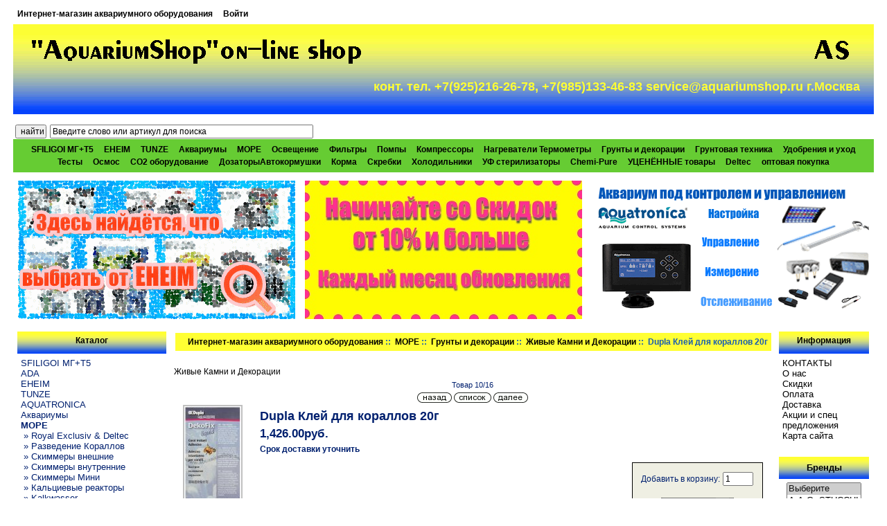

--- FILE ---
content_type: text/html; charset=UTF-8
request_url: http://www.aquariumshop.ru/index.php?main_page=product_info&products_id=1832
body_size: 54917
content:
<!DOCTYPE html PUBLIC "-//W3C//DTD XHTML 1.0 Transitional//EN" "http://www.w3.org/TR/xhtml1/DTD/xhtml1-transitional.dtd">
<html xmlns="http://www.w3.org/1999/xhtml" dir="ltr" lang="ru">
<head>
<title>Dupla Клей для кораллов 20г [81616] - 1,426.00руб. : Aquariumshop</title>
<meta http-equiv="Content-Type" content="text/html; charset=UTF-8" />
<meta name="keywords" content="Dupla Клей для кораллов 20г [81616] МОРЕ Deltec Освещение Фильтры Помпы Нагреватели Термометры Компрессоры ДозаторыАвтокормушки ADA SFILIGOI AQUATRONICA Аквариумы Chemi-Pure Скребки УЦЕНЁННЫЕ товары Корма Грунты и декорации Грунтовая техника Удобрения и уход Осмос CO2 оборудование Холодильники УФ стерилизаторы Тесты EHEIM TUNZE SFILIGOI МГ+Т5 оптовая покупка " />
<meta name="description" content="Aquariumshop Dupla Клей для кораллов 20г [81616] - Высоковязкий строительный материал для склеивания фрагментов кораллов. Подходит для твердых и мягких кораллов и декоративных материалов. DekoFix liquid затвердевает под водой и очень быстро покрывается гаптофитами. DekoFix liquid безопасен для ткани коралла. Инструкция находится &gt;&gt;здесь&lt;&lt; " />
<meta http-equiv="imagetoolbar" content="no" />

<base href="http://www.aquariumshop.ru/" />
<link rel="canonical" href="http://www.aquariumshop.ru/index.php?main_page=product_info&amp;products_id=1832" />

<meta name="SKYPE_TOOLBAR" content="SKYPE_TOOLBAR_PARSER_COMPATIBLE" />
<script type="text/javascript" src="https://ajax.googleapis.com/ajax/libs/jquery/1/jquery.min.js"></script>

<link rel="stylesheet" href="//ajax.googleapis.com/ajax/libs/jqueryui/1/themes/smoothness/jquery-ui.css" type="text/css" media="all" />
<script type="text/javascript" src="//ajax.googleapis.com/ajax/libs/jqueryui/1/jquery-ui.min.js"></script>


<link rel="stylesheet" type="text/css" href="includes/templates/aqualight/css/stylesheet_tpp.css" />
<link rel="stylesheet" type="text/css" href="min/?b=includes%2Ftemplates%2Faqualight%2Fcss&amp;f=stylesheet.css,stylesheet__penta.css,stylesheet_bubble-tooltip.css,stylesheet_css_buttons.css,stylesheet_extra_xsell.css,stylesheet_footer_columns_menu.css,stylesheet_highslide.css,stylesheet_wp.css" />
<link rel="stylesheet" type="text/css" media="print" href="min/?b=includes%2Ftemplates%2Faqualight%2Fcss&amp;f=print_stylesheet.css" />
<script type="text/javascript" src="min/?b=includes&amp;f=templates%2Faqualight%2Fjscript%2Fjscript_bubble-tooltip.js,templates%2Faqualight%2Fjscript%2Fjscript_highslide-full.js,templates%2Faqualight%2Fjscript%2Fjscript_tpp.js,modules%2Fpages%2Fproduct_info%2Fjscript_textarea_counter.js"></script>
<script type="text/javascript">
<!--
function googleanalytics_outgoing_init() {
  return;
}
//-->
</script>

<script type="text/javascript">
hs.lang = {
   cssDirection:     'ltr',
   loadingText :     'Загружается...',
   loadingTitle :    'Нажмите для отмены',
   focusTitle :      'Нажмите чтобы поместить на передний план',
   fullExpandTitle : 'Развернуть до оригинального размера',
   fullExpandText :  'Оригинальный размер',
   creditsText :     'Использует Highslide JS',
   creditsTitle :    'Перейти на домашнюю страницу Highslide JS',
   previousText :    'Предыдущее',
   previousTitle :   'Предыдущее (стрелка влево)',
   nextText :        'Следующее',
   nextTitle :       'Следующее (стрелка вправо)',
   moveTitle :       'Переместить',
   moveText :        'Переместить',
   closeText :       'Закрыть',
   closeTitle :      'Закрыть (esc)',
   resizeTitle :     'Изменить размер',
   playText :        'Слайдшоу',
   playTitle :       'Начать слайдшоу (пробел)',
   pauseText :       'Пауза',
   pauseTitle :      'Приостановить слайдшоу (пробел)',
   number :          'Изображение %1 из %2',
   restoreTitle :    'Нажмите чтобы закрыть изображение, нажмите и перетащите для изменения местоположения. Для просмотра изображений используйте стрелки.'
};

hs.graphicsDir = "includes/templates/aqualight/images/highslide/";
hs.align = 'center';
hs.transitions = ['expand', 'crossfade'];
hs.outlineType = 'rounded-white';
hs.fadeInOut = true;
//hs.dimmingOpacity = 0.75;

// Add the controlbar
hs.addSlideshow({
	//slideshowGroup: 'group1',
	interval: 5000,
	repeat: false,
	useControls: true,
	fixedControls: 'fit',
	overlayOptions: {
		opacity: .75,
		position: 'bottom center',
		hideOnMouseOut: true
	}
});
-->
</script>
<link href="includes/templates/aqualight/jscript/owl-carousel/owl.carousel.css" rel="stylesheet">
<link href="includes/templates/aqualight/jscript/owl-carousel/owl.theme.css" rel="stylesheet">
<script src="includes/templates/aqualight/jscript/owl-carousel/owl.carousel.js"></script>
<script type="text/javascript">
</script>

<script language="javascript" type="text/javascript"><!--
function popupWindow(url) {
  window.open(url,'popupWindow','toolbar=no,location=no,directories=no,status=no,menubar=no,scrollbars=no,resizable=yes,copyhistory=no,width=100,height=100,screenX=150,screenY=150,top=150,left=150')
}
function popupWindowPrice(url) {
  window.open(url,'popupWindow','toolbar=no,location=no,directories=no,status=no,menubar=no,scrollbars=yes,resizable=yes,copyhistory=no,width=600,height=400,screenX=150,screenY=150,top=150,left=150')
}
//--></script>
</head>
<body id="productinfoBody" onload="googleanalytics_outgoing_init();">

<div id="mainWrapper">
<meta http-equiv="content-type" content="text/html;charset=utf-8">
<!--bof-header logo and navigation display-->
<div id="headerWrapper">
<!--bof-navigation display-->
<div id="navMainWrapper">
<div id="navMain">
    <ul class="back">
    <li><a title="Интернет-магазин аквариумного оборудования"  href="http://www.aquariumshop.ru/">Интернет-магазин аквариумного оборудования</a></li>
    <li><a rel="nofollow"  href="http://www.aquariumshop.ru/index.php?main_page=login">Войти</a></li>

</ul>
</div>
<div id="navMainSearch"></div>
<br class="clearBoth" />
</div>
<!--eof-navigation display-->

<!--bof-branding display-->
<div id="logoWrapper">
    <div id="logo2"><a title=""  href="http://www.aquariumshop.ru/"><img src="includes/templates/aqualight/images/logo3.gif" alt="Aquariumshop" title=" Aquariumshop " width="493" height="57" /></a></div>
    <div id="logo"><a title=""  href="http://www.aquariumshop.ru/"><img src="includes/templates/aqualight/images/logo2.gif" alt="Aquariumshop" title=" Aquariumshop " width="74" height="43" /></a></div>
<br class="clearBoth" />
    <div id="logoPhone">конт. тел.
	+7(925)216-26-78, +7(985)133-46-83
	service@aquariumshop.ru
	г.Москва
      </div>
</div>
<br class="clearBoth" />
<!--eof-branding display-->

<!--eof-header logo and navigation display-->

<!--bof-optional categories tabs navigation display-->
<div id="navCatTabsWrapper">
  <div id="navCatSearch">
<form name="quick_find_header" action="http://www.aquariumshop.ru/index.php?main_page=advanced_search_result" method="get"><input type="hidden" name="main_page" value="advanced_search_result" /><input type="hidden" name="search_in_description" value="1" /><input type="submit" value="найти" style="width: 45px" />&nbsp;<input type="text" name="keyword" size="6" maxlength="30" style="width: 30%" value="Введите слово или артикул для поиска" onfocus="if (this.value == 'Введите слово или артикул для поиска') this.value = '';" onblur="if (this.value == '') this.value = 'Введите слово или артикул для поиска';" /></form></div>
<div id="navCatTabs">
<ul>
  <li><a title="SFILIGOI МГ+Т5" class="category-top"  href="http://www.aquariumshop.ru/index.php?main_page=index&amp;cPath=525">SFILIGOI МГ+Т5</a> </li>
  <li><a title="EHEIM" class="category-top"  href="http://www.aquariumshop.ru/index.php?main_page=index&amp;cPath=498">EHEIM</a> </li>
  <li><a title="TUNZE" class="category-top"  href="http://www.aquariumshop.ru/index.php?main_page=index&amp;cPath=505">TUNZE</a> </li>
  <li><a title="Аквариумы" class="category-top"  href="http://www.aquariumshop.ru/index.php?main_page=index&amp;cPath=305">Аквариумы</a> </li>
  <li><a title="МОРЕ" class="category-top"  href="http://www.aquariumshop.ru/index.php?main_page=index&amp;cPath=2"><span class="category-subs-selected">МОРЕ</span></a> </li>
  <li><a title="Освещение" class="category-top"  href="http://www.aquariumshop.ru/index.php?main_page=index&amp;cPath=9">Освещение</a> </li>
  <li><a title="Фильтры" class="category-top"  href="http://www.aquariumshop.ru/index.php?main_page=index&amp;cPath=79">Фильтры</a> </li>
  <li><a title="Помпы" class="category-top"  href="http://www.aquariumshop.ru/index.php?main_page=index&amp;cPath=86">Помпы</a> </li>
  <li><a title="Компрессоры" class="category-top"  href="http://www.aquariumshop.ru/index.php?main_page=index&amp;cPath=94">Компрессоры</a> </li>
  <li><a title="Нагреватели Термометры" class="category-top"  href="http://www.aquariumshop.ru/index.php?main_page=index&amp;cPath=93">Нагреватели Термометры</a> </li>
  <li><a title="Грунты и декорации" class="category-top"  href="http://www.aquariumshop.ru/index.php?main_page=index&amp;cPath=346">Грунты и декорации</a> </li>
  <li><a title="Грунтовая техника" class="category-top"  href="http://www.aquariumshop.ru/index.php?main_page=index&amp;cPath=347">Грунтовая техника</a> </li>
  <li><a title="Удобрения и уход" class="category-top"  href="http://www.aquariumshop.ru/index.php?main_page=index&amp;cPath=348">Удобрения и уход</a> </li>
  <li><a title="Тесты" class="category-top"  href="http://www.aquariumshop.ru/index.php?main_page=index&amp;cPath=391">Тесты</a> </li>
  <li><a title="Осмос" class="category-top"  href="http://www.aquariumshop.ru/index.php?main_page=index&amp;cPath=349">Осмос</a> </li>
  <li><a title="CO2 оборудование" class="category-top"  href="http://www.aquariumshop.ru/index.php?main_page=index&amp;cPath=354">CO2 оборудование</a> </li>
  <li><a title="ДозаторыАвтокормушки" class="category-top"  href="http://www.aquariumshop.ru/index.php?main_page=index&amp;cPath=97">ДозаторыАвтокормушки</a> </li>
  <li><a title="Корма" class="category-top"  href="http://www.aquariumshop.ru/index.php?main_page=index&amp;cPath=334">Корма</a> </li>
  <li><a title="Скребки" class="category-top"  href="http://www.aquariumshop.ru/index.php?main_page=index&amp;cPath=325">Скребки</a> </li>
  <li><a title="Холодильники" class="category-top"  href="http://www.aquariumshop.ru/index.php?main_page=index&amp;cPath=355">Холодильники</a> </li>
  <li><a title="УФ стерилизаторы" class="category-top"  href="http://www.aquariumshop.ru/index.php?main_page=index&amp;cPath=356">УФ стерилизаторы</a> </li>
  <li><a title="Chemi-Pure" class="category-top"  href="http://www.aquariumshop.ru/index.php?main_page=index&amp;cPath=323">Chemi-Pure</a> </li>
  <li><a title="УЦЕНЁННЫЕ товары" class="category-top"  href="http://www.aquariumshop.ru/index.php?main_page=index&amp;cPath=333">УЦЕНЁННЫЕ товары</a> </li>
  <li><a title="Deltec" class="category-top"  href="http://www.aquariumshop.ru/index.php?main_page=index&amp;cPath=6">Deltec</a> </li>
  <li><a title="оптовая покупка" class="category-top"  href="http://www.aquariumshop.ru/index.php?main_page=index&amp;cPath=536">оптовая покупка</a> </li>
</ul>
</div>
</div>
<!--eof-optional categories tabs navigation display-->
<!--bof-MultiBanner-->
<script>
$(document).ready(function() {
  var owl = $("#bannerMulti");
  owl.owlCarousel({
//    navigation: true,
//    pagination: false,
    autoPlay: 3000,
    items: 3, //10 items above 1000px browser width
    itemsDesktop : [1230,2], //2 items between 1000px and 901px
    itemsDesktopSmall : [900,1], // betweem 900px and 601px
    itemsTablet: [600,1], //2 items between 600 and 0
      itemsMobile : false // itemsMobile disabled - inherit from itemsTablet option
  });
});
</script>
<div id="bannerMulti" class="banners" style="padding-top: 12px;text-align:center;">
<div style="text-align:center;"><a title=""  href="http://www.aquariumshop.ru/index.php?main_page=redirect&amp;action=banner&amp;goto=22" target="_blank"><img src="images/eheim_banner1.gif" alt="eheim1" title=" eheim1 " width="400" height="200" /></a></div><div style="text-align:center;"><a title=""  href="http://www.aquariumshop.ru/index.php?main_page=redirect&amp;action=banner&amp;goto=24" target="_blank"><img src="images/text_reydy.jpg" alt="Скидки" title=" Скидки " width="400" height="200" /></a></div><div style="text-align:center;"><a title=""  href="http://www.aquariumshop.ru/index.php?main_page=redirect&amp;action=banner&amp;goto=23" target="_blank"><img src="images/aquatr.gif" alt="aquatronica" title=" aquatronica " width="400" height="200" /></a></div></div>
<!--eof-MultiBanner-->
<!--bof-header ezpage links-->
<!--eof-header ezpage links-->
</div>

<table width="100%" border="0" cellspacing="0" cellpadding="0" id="contentMainWrapper">
  <tr>

 <td id="navColumnOne" class="columnLeft" style="width: 219px">
<div id="navColumnOneWrapper" style="width: 215px"><!--// bof: categories //-->
<div class="leftBoxContainer" id="categories" style="width: 215px">
<h3 class="leftBoxHeading" id="categoriesHeading">Каталог</h3>
<div id="categoriesContent" class="sideBoxContent">
<a title="SFILIGOI МГ+Т5" class="category-top"  href="http://www.aquariumshop.ru/index.php?main_page=index&amp;cPath=525">SFILIGOI МГ+Т5</a><br />
<a title="ADA" class="category-top"  href="http://www.aquariumshop.ru/index.php?main_page=index&amp;cPath=109">ADA</a><br />
<a title="EHEIM" class="category-top"  href="http://www.aquariumshop.ru/index.php?main_page=index&amp;cPath=498">EHEIM</a><br />
<a title="TUNZE" class="category-top"  href="http://www.aquariumshop.ru/index.php?main_page=index&amp;cPath=505">TUNZE</a><br />
<a title="AQUATRONICA" class="category-top"  href="http://www.aquariumshop.ru/index.php?main_page=index&amp;cPath=249">AQUATRONICA</a><br />
<a title="Аквариумы" class="category-top"  href="http://www.aquariumshop.ru/index.php?main_page=index&amp;cPath=305">Аквариумы</a><br />
<a title="МОРЕ" class="category-top"  href="http://www.aquariumshop.ru/index.php?main_page=index&amp;cPath=2"><span class="category-subs-parent">МОРЕ</span></a><br />
<a title="&raquo; Royal Exclusiv & Deltec" class="category-subs"  href="http://www.aquariumshop.ru/index.php?main_page=index&amp;cPath=2_484">&nbsp;&raquo;&nbsp;Royal Exclusiv & Deltec</a><br />
<a title="&raquo; Разведение Кораллов" class="category-products"  href="http://www.aquariumshop.ru/index.php?main_page=index&amp;cPath=2_537">&nbsp;&raquo;&nbsp;Разведение Кораллов</a><br />
<a title="&raquo; Скиммеры внешние" class="category-products"  href="http://www.aquariumshop.ru/index.php?main_page=index&amp;cPath=2_8">&nbsp;&raquo;&nbsp;Скиммеры внешние</a><br />
<a title="&raquo; Скиммеры внутренние" class="category-products"  href="http://www.aquariumshop.ru/index.php?main_page=index&amp;cPath=2_265">&nbsp;&raquo;&nbsp;Скиммеры внутренние</a><br />
<a title="&raquo; Скиммеры Мини" class="category-products"  href="http://www.aquariumshop.ru/index.php?main_page=index&amp;cPath=2_554">&nbsp;&raquo;&nbsp;Скиммеры Мини</a><br />
<a title="&raquo; Кальциевые реакторы" class="category-products"  href="http://www.aquariumshop.ru/index.php?main_page=index&amp;cPath=2_266">&nbsp;&raquo;&nbsp;Кальциевые реакторы</a><br />
<a title="&raquo; Kalkwasser" class="category-products"  href="http://www.aquariumshop.ru/index.php?main_page=index&amp;cPath=2_267">&nbsp;&raquo;&nbsp;Kalkwasser</a><br />
<a title="&raquo; Нитратные фильтры" class="category-products"  href="http://www.aquariumshop.ru/index.php?main_page=index&amp;cPath=2_269">&nbsp;&raquo;&nbsp;Нитратные фильтры</a><br />
<a title="&raquo; Помпы" class="category-subs"  href="http://www.aquariumshop.ru/index.php?main_page=index&amp;cPath=2_478">&nbsp;&raquo;&nbsp;Помпы</a><br />
<a title="&raquo; Холодильники" class="category-subs"  href="http://www.aquariumshop.ru/index.php?main_page=index&amp;cPath=2_272">&nbsp;&raquo;&nbsp;Холодильники</a><br />
<a title="&raquo; Пеллетс фильтры" class="category-products"  href="http://www.aquariumshop.ru/index.php?main_page=index&amp;cPath=2_519">&nbsp;&raquo;&nbsp;Пеллетс фильтры</a><br />
<a title="&raquo; Угольно/антифосфат. фильтры" class="category-products"  href="http://www.aquariumshop.ru/index.php?main_page=index&amp;cPath=2_268">&nbsp;&raquo;&nbsp;Угольно/антифосфат. фильтры</a><br />
<a title="&raquo; Грунты и декорации" class="category-subs"  href="http://www.aquariumshop.ru/index.php?main_page=index&amp;cPath=2_274"><span class="category-subs-parent">&nbsp;&raquo;&nbsp;Грунты и декорации</span></a><br />
<a title="&raquo; Живой песок" class="category-products"  href="http://www.aquariumshop.ru/index.php?main_page=index&amp;cPath=2_274_291">&nbsp;&nbsp;&raquo;&nbsp;Живой песок</a><br />
<a title="&raquo; Сухой песок" class="category-products"  href="http://www.aquariumshop.ru/index.php?main_page=index&amp;cPath=2_274_290">&nbsp;&nbsp;&raquo;&nbsp;Сухой песок</a><br />
<a title="&raquo; Живые Камни и Декорации" class="category-products"  href="http://www.aquariumshop.ru/index.php?main_page=index&amp;cPath=2_274_411"><span class="category-subs-selected">&nbsp;&nbsp;&raquo;&nbsp;Живые Камни и Декорации</span></a><br />
<a title="&raquo; Баллинг" class="category-products"  href="http://www.aquariumshop.ru/index.php?main_page=index&amp;cPath=2_331">&nbsp;&raquo;&nbsp;Баллинг</a><br />
<a title="&raquo; Морская соль" class="category-products"  href="http://www.aquariumshop.ru/index.php?main_page=index&amp;cPath=2_275">&nbsp;&raquo;&nbsp;Морская соль</a><br />
<a title="&raquo; Добавки" class="category-subs"  href="http://www.aquariumshop.ru/index.php?main_page=index&amp;cPath=2_276">&nbsp;&raquo;&nbsp;Добавки</a><br />
<a title="&raquo; Наполнители" class="category-products"  href="http://www.aquariumshop.ru/index.php?main_page=index&amp;cPath=2_298">&nbsp;&raquo;&nbsp;Наполнители</a><br />
<a title="&raquo; Лечение" class="category-products"  href="http://www.aquariumshop.ru/index.php?main_page=index&amp;cPath=2_292">&nbsp;&raquo;&nbsp;Лечение</a><br />
<a title="&raquo; Разное" class="category-products"  href="http://www.aquariumshop.ru/index.php?main_page=index&amp;cPath=2_425">&nbsp;&raquo;&nbsp;Разное</a><br />
<a title="Освещение" class="category-top"  href="http://www.aquariumshop.ru/index.php?main_page=index&amp;cPath=9">Освещение</a><br />
<a title="Фильтры" class="category-top"  href="http://www.aquariumshop.ru/index.php?main_page=index&amp;cPath=79">Фильтры</a><br />
<a title="Помпы" class="category-top"  href="http://www.aquariumshop.ru/index.php?main_page=index&amp;cPath=86">Помпы</a><br />
<a title="Компрессоры" class="category-top"  href="http://www.aquariumshop.ru/index.php?main_page=index&amp;cPath=94">Компрессоры</a><br />
<a title="Нагреватели Термометры" class="category-top"  href="http://www.aquariumshop.ru/index.php?main_page=index&amp;cPath=93">Нагреватели Термометры</a><br />
<a title="Грунты и декорации" class="category-top"  href="http://www.aquariumshop.ru/index.php?main_page=index&amp;cPath=346">Грунты и декорации</a><br />
<a title="Грунтовая техника" class="category-top"  href="http://www.aquariumshop.ru/index.php?main_page=index&amp;cPath=347">Грунтовая техника</a><br />
<a title="Удобрения и уход" class="category-top"  href="http://www.aquariumshop.ru/index.php?main_page=index&amp;cPath=348">Удобрения и уход</a><br />
<a title="Тесты" class="category-top"  href="http://www.aquariumshop.ru/index.php?main_page=index&amp;cPath=391">Тесты</a><br />
<a title="Осмос" class="category-top"  href="http://www.aquariumshop.ru/index.php?main_page=index&amp;cPath=349">Осмос</a><br />
<a title="CO2 оборудование" class="category-top"  href="http://www.aquariumshop.ru/index.php?main_page=index&amp;cPath=354">CO2 оборудование</a><br />
<a title="ДозаторыАвтокормушки" class="category-top"  href="http://www.aquariumshop.ru/index.php?main_page=index&amp;cPath=97">ДозаторыАвтокормушки</a><br />
<a title="Корма" class="category-top"  href="http://www.aquariumshop.ru/index.php?main_page=index&amp;cPath=334">Корма</a><br />
<a title="Скребки" class="category-top"  href="http://www.aquariumshop.ru/index.php?main_page=index&amp;cPath=325">Скребки</a><br />
<a title="Холодильники" class="category-top"  href="http://www.aquariumshop.ru/index.php?main_page=index&amp;cPath=355">Холодильники</a><br />
<a title="УФ стерилизаторы" class="category-top"  href="http://www.aquariumshop.ru/index.php?main_page=index&amp;cPath=356">УФ стерилизаторы</a><br />
<a title="Chemi-Pure" class="category-top"  href="http://www.aquariumshop.ru/index.php?main_page=index&amp;cPath=323">Chemi-Pure</a><br />
<a title="УЦЕНЁННЫЕ товары" class="category-top"  href="http://www.aquariumshop.ru/index.php?main_page=index&amp;cPath=333">УЦЕНЁННЫЕ товары</a><br />
<a title="SFILIGOI" class="category-top"  href="http://www.aquariumshop.ru/index.php?main_page=index&amp;cPath=232">SFILIGOI</a><br />
<a title="Deltec" class="category-top"  href="http://www.aquariumshop.ru/index.php?main_page=index&amp;cPath=6">Deltec</a><br />
<a title="оптовая покупка" class="category-top"  href="http://www.aquariumshop.ru/index.php?main_page=index&amp;cPath=536">оптовая покупка</a><br />
<hr id="catBoxDivider" />
<a title="Скидки..." class="category-links"  href="http://www.aquariumshop.ru/index.php?main_page=specials">Скидки...</a><br />
<a title="Новинки..." class="category-links"  href="http://www.aquariumshop.ru/index.php?main_page=featured_products">Новинки...</a><br />
<a title="Все товары..." class="category-links"  href="http://www.aquariumshop.ru/index.php?main_page=products_all">Все товары...</a>
</div></div>
<!--// eof: categories //-->

<!--// bof: manufacturerinfo //-->
<div class="leftBoxContainer" id="manufacturerinfo" style="width: 215px">
<h3 class="leftBoxHeading" id="manufacturerinfoHeading">Изготовитель</h3>
<div id="manufacturerinfoContent" class="sideBoxContent"><div class="centeredContent"><img src="images/manufacturers/DuplaMarin_logo.gif" alt="DuplaMarin" title=" DuplaMarin " width="200" height="38" /></div><ul style="margin: 0; padding: 0; list-style-type: none;">
<li><a title="Домашняя страница DuplaMarin"  href="http://www.aquariumshop.ru/index.php?main_page=redirect&amp;action=manufacturer&amp;manufacturers_id=47" target="_blank">Домашняя страница DuplaMarin </a></li>
<li><a title="Другие его товары"  href="http://www.aquariumshop.ru/index.php?main_page=index&amp;manufacturers_id=47">Другие его товары</a></li>
</ul>
</div></div>
<!--// eof: manufacturerinfo //-->

<!--// bof: featured //-->
<div class="leftBoxContainer" id="featured" style="width: 215px">
<h3 class="leftBoxHeading" id="featuredHeading"><a title="Новинки [&raquo;]"  href="http://www.aquariumshop.ru/index.php?main_page=featured_products">Новинки&nbsp;[&raquo;]</a></h3>
<div class="sideBoxContent centeredContent"><a title="DENNERLE Nano water conditioner Нано Кондиционер для водопроводной воды (для 150л) 15мл"  href="http://www.aquariumshop.ru/index.php?main_page=product_info&amp;cPath=348_380&amp;products_id=1407"><img src="bmz_cache/d/da4f98b766025aa346874551c0dafd67.image.48x80.jpg" alt="DENNERLE Nano water conditioner Нано Кондиционер для водопроводной воды (для 150л) 15мл" title=" DENNERLE Nano water conditioner Нано Кондиционер для водопроводной воды (для 150л) 15мл " width="48" height="80" /><br />DENNERLE Nano water conditioner Нано Кондиционер для водопроводной воды (для 150л) 15мл</a><div><span class="normalprice">506.00руб. </span>&nbsp;<span class="productSpecialPrice">303.60руб.</span><span class="productPriceDiscount"><br />Вы экономите: 40% от розницы</span></div></div></div>
<!--// eof: featured //-->

</div></td>
    <td valign="top">
<!-- bof  breadcrumb -->
    <div id="navBreadCrumb">  <a title="Интернет-магазин аквариумного оборудования"  href="http://www.aquariumshop.ru/">Интернет-магазин аквариумного оборудования</a>&nbsp;::&nbsp;
  <a title="МОРЕ"  href="http://www.aquariumshop.ru/index.php?main_page=index&amp;cPath=2">МОРЕ</a>&nbsp;::&nbsp;
  <a title="Грунты и декорации"  href="http://www.aquariumshop.ru/index.php?main_page=index&amp;cPath=2_274">Грунты и декорации</a>&nbsp;::&nbsp;
  <a title="Живые Камни и Декорации"  href="http://www.aquariumshop.ru/index.php?main_page=index&amp;cPath=2_274_411">Живые Камни и Декорации</a>&nbsp;::&nbsp;
Dupla Клей для кораллов  20г
</div>
<!-- eof breadcrumb -->


<!-- bof upload alerts -->
<!-- eof upload alerts -->


<div id="bubble_tooltip">
  <div class="bubble_top"><span></span></div>
  <div class="bubble_middle"><span id="bubble_tooltip_content">...</span></div>
  <div class="bubble_bottom"></div>
</div>

<div class="centerColumn" id="productGeneral">

<!--bof Form start-->
<form name="cart_quantity" action="http://www.aquariumshop.ru/index.php?main_page=product_info&amp;products_id=1832&amp;action=add_product" method="post" enctype="multipart/form-data">
<!--eof Form start-->


<!--bof Category Icon -->

<div align="left" id="categoryIcon" class="categoryIcon"><a title="Живые Камни и Декорации"  href="http://www.aquariumshop.ru/index.php?main_page=index&amp;cPath=2_274_411">Живые Камни и Декорации</a></div><!--eof Category Icon -->

<!--bof Prev/Next top position -->
<div class="navNextPrevWrapper centeredContent">
<p class="navNextPrevCounter">Товар 10/16</p>
<div class="navNextPrevList"><a title=""  href="http://www.aquariumshop.ru/index.php?main_page=product_info&amp;cPath=2_274_411&amp;products_id=5494"><img src="includes/templates/template_default/buttons/russian/button_prev.gif" alt="Предыдущий" title=" Предыдущий " width="50" height="15" /></a></div>

<div class="navNextPrevList"><a title=""  href="http://www.aquariumshop.ru/index.php?main_page=index&amp;cPath=2_274_411"><img src="includes/templates/template_default/buttons/russian/button_return_to_product_list.gif" alt="Вернуться к списку товаров" title=" Вернуться к списку товаров " width="54" height="15" /></a></div>

<div class="navNextPrevList"><a title=""  href="http://www.aquariumshop.ru/index.php?main_page=product_info&amp;cPath=2_274_411&amp;products_id=1831"><img src="includes/templates/template_default/buttons/russian/button_next.gif" alt="Следующий" title=" Следующий " width="50" height="15" /></a></div>
</div><!--eof Prev/Next top position-->

<!--bof Main Product Image -->
<div id="productMainImage" class="centeredContent back">
<a rel="nofollow"  href="bmz_cache/4/4149c68b508194fba579a91d9de01120.image.251x550.jpg" title="Dupla Клей для кораллов 20г" class="highslide" onclick="return hs.expand(this)" target="_blank"><img src="bmz_cache/4/4149c68b508194fba579a91d9de01120.image.82x180.jpg" alt="Dupla Клей для кораллов 20г" title=" Dupla Клей для кораллов 20г " width="82" height="180" /><br /><span class="imgLink">Увеличить картинку</span></a><div class="highslide-caption">Dupla Клей для кораллов  20г</div><noscript>
<a rel="nofollow"  href="http://www.aquariumshop.ru/index.php?main_page=popup_image&amp;pID=1832" target="_blank"><img src="bmz_cache/4/4149c68b508194fba579a91d9de01120.image.82x180.jpg" alt="Dupla Клей для кораллов 20г" title=" Dupla Клей для кораллов 20г " width="82" height="180" /><br /><span class="imgLink">Увеличить картинку</span></a></noscript>
</div><!--eof Main Product Image-->

<!--bof Product Name-->
<h1 id="productName" class="productGeneral">Dupla Клей для кораллов  20г</h1>
<!--eof Product Name-->

<!--bof Product Price block -->
<h2 id="productPrices" class="productGeneral">
1,426.00руб.</h2>
<!--eof Product Price block -->
<span class="stock_status_zero">Срок доставки уточнить</span><br /><!--bof Extra Fields Module -->
<!--eof Extra Fields Module -->

<!--bof free ship icon  -->
<!--eof free ship icon  -->
<!--bof Add to Cart Box -->
                  <div id="cartAdd">
    Добавить в корзину: <input type="text" name="cart_quantity" value="1" maxlength="6" size="4" /><br /><br /><input type="hidden" name="products_id" value="1832" /><input type="image" src="includes/templates/template_default/buttons/russian/button_in_cart.gif" alt="Добавить в корзину" title=" Добавить в корзину " />          </div>
  <!--eof Add to Cart Box-->
<!--bof Product date added/available-->
<!--eof Product date added/available -->

<div id="tpptabBlock" style="display:none;">
<div id="slidetabsmenu" style="display:none;">
<ul>
<li><a rel="nofollow"  href="#sc1" title="Описание" onclick="expandcontent('sc1', this);return false;"><span>Описание</span></a></li>
<li><a rel="nofollow"  href="#sc2" title="Инструкция" onclick="expandcontent('sc2', this);return false;"><span>Инструкция</span></a></li>
<li><a rel="nofollow"  href="#sc3" title="Детали" onclick="expandcontent('sc3', this);return false;"><span>Детали</span></a></li>
<li><a rel="nofollow"  href="#sc4" title="Дополнительные картинки" onclick="expandcontent('sc4', this);return false;"><span>Дополнительные<br />картинки</span></a></li>
<li><a rel="nofollow"  href="#sc5" title="Отзывы" onclick="expandcontent('sc5', this);return false;"><span>Отзывы</span></a></li>
</ul>
</div>

<div id="tabcontentcontainer">

<!--bof Custom sc1-->
<div id="sc1" class="tabcontent" style="display:block;"><a name="sc1"></a>
<div id="ProductDescriptionHeader1" style="display:block;">
<h2 class="centerBoxHeading">Описание</h2>
</div>

<div style="width:100%;">
<div id="productDescription_1" class="productGeneral biggerText"><p>Высоковязкий строительный материал для склеивания фрагментов кораллов. Подходит для твердых и мягких кораллов и декоративных материалов. DekoFix liquid затвердевает под водой и очень быстро покрывается гаптофитами. DekoFix liquid безопасен для ткани коралла.</p>
<p></div>
</div>
</div>
<!--eof Custom sc1-->


<!--bof Custom sc2-->
<div id="sc2" class="tabcontent" style="display:block;"><a name="sc2"></a>
<div id="ProductDescriptionHeader2" style="display:block;">
<h2 class="centerBoxHeading">Инструкция</h2>
</div>

<div style="width:100%;">
<div id="productDescription_2" class="productGeneral biggerText">Инструкция находится &gt;&gt;<a rel="nofollow"  href="/help/Dupla/Dekofix_Liquid.pdf" target="_blank"><em><span style="background-color: #ffff00; color: #0000ff;"><strong>здесь</strong></span></em></a>&lt;&lt;</p></div>
</div>
</div>
<!--eof Custom sc2-->


<!--bof DetailsOnTab sc3-->
<div id="sc3" class="tabcontent" style="display:block;"><a name="sc3"></a>
<div id="ProductDescriptionHeader3" style="display:block;">
<h2 class="centerBoxHeading">Детали</h2>
</div>
<div style="width:100%;">
<ul id="productDetailsList_tab" class="floatingBox back"><li>Артикул: 81616</li>


<li>Производитель: DuplaMarin</li>
</ul>
<br class="clearBoth" />
</div>
</div>
<!--eof DetailsOnTab sc3-->


<!--bof Additional_Images_Tab sc4-->
<div id="sc4" class="tabcontent" style="display:block;"><a name="sc4"></a>
<div id="ProductDescriptionHeader4" style="display:block;">
<h2 class="centerBoxHeading">Дополнительные картинки</h2>
</div>

<div style="width:100%;">
 <div id="productAdditionalImages_tab">

    <div class="additionalImages centeredContent back" style="width:100%;">
      <a rel="nofollow"  href="bmz_cache/5/5dd8494b8bbe51e1d5d34088a8c9080f.image.225x550.jpg" title="Dupla Клей для кораллов 20г" class="highslide" onclick="return hs.expand(this)" target="_blank"><img src="bmz_cache/5/5dd8494b8bbe51e1d5d34088a8c9080f.image.32x80.jpg" alt="Dupla Клей для кораллов 20г" title=" Dupla Клей для кораллов 20г " width="32" height="80" /><br /><span class="imgLinkAdditional">Увеличить картинку</span></a><div class="highslide-caption">Dupla Клей для кораллов  20г</div>
      <noscript><a rel="nofollow"  href="http://www.aquariumshop.ru/index.php?main_page=popup_image_additional&amp;pID=1832&amp;pic=0&amp;products_image_large_additional=images/large/Dupla/Dupla81616_2_LRG.jpg" target="_blank"><img src="bmz_cache/5/5dd8494b8bbe51e1d5d34088a8c9080f.image.32x80.jpg" alt="Dupla Клей для кораллов 20г" title=" Dupla Клей для кораллов 20г " width="32" height="80" /><br /><span class="imgLinkAdditional">Увеличить картинку</span></a></noscript></div>
<br class="clearBoth" />
</div>

</div>


</div>
<!--eof Additional_Images_Tab sc4-->


<!--bof Reviews_Tab sc5-->
<div id="sc5" class="tabcontent" style="display:block;"><a name="sc5"></a>
<div id="ProductDescriptionHeader5" style="display:block;">
<h2 class="centerBoxHeading">Отзывы</h2>
</div>

<div style="width:100%;">
<div class="centerColumn" id="reviewsDefault_tab">
<div id="productReviewsDefaultProductImage" style="display:none;" class="centeredContent back"><div id="productMainImageReview" style="display:none;" class="centeredContent back">
<a rel="nofollow"  href="bmz_cache/4/4149c68b508194fba579a91d9de01120.image.251x550.jpg" title="Dupla Клей для кораллов 20г [81616] " class="highslide" onclick="return hs.expand(this)" target="_blank"><img src="bmz_cache/4/4149c68b508194fba579a91d9de01120.image.82x180.jpg" alt="Dupla Клей для кораллов 20г [81616]" title=" Dupla Клей для кораллов 20г [81616] " width="82" height="180" /><br /><span class="imgLink">Увеличить картинку</span></a><div class="highslide-caption">Dupla Клей для кораллов  20г<br /><span class="smallText">[81616]</span></div><noscript>
<a rel="nofollow"  href="http://www.aquariumshop.ru/index.php?main_page=popup_image&amp;pID=1832" target="_blank"><img src="bmz_cache/4/4149c68b508194fba579a91d9de01120.image.82x180.jpg" alt="Dupla Клей для кораллов 20г [81616]" title=" Dupla Клей для кораллов 20г [81616] " width="82" height="180" /><br /><span class="imgLink">Увеличить картинку</span></a></noscript>
</div></div>
<div class="forward" style="display:none;">
<div class="buttonRow" style="display:none;">
<a title=""  href="http://www.aquariumshop.ru/index.php?main_page=product_info&amp;products_id=1832&amp;action=buy_now"><img src="includes/templates/template_default/buttons/russian/button_in_cart.gif" alt="Добавить в корзину" title=" Добавить в корзину " width="109" height="36" /></a><br /></div>
<div id="productReviewsDefaultProductPageLink" class="buttonRow" style="display:none;"><a title=""  href="http://www.aquariumshop.ru/index.php?main_page=product_info&amp;products_id=1832"><img src="includes/templates/template_default/buttons/russian/button_goto_prod_details.gif" alt="Перейти к подробному описанию этого товара" title=" Перейти к подробному описанию этого товара " width="115" height="36" /></a></div>
</div>

<h1 id="productReviewsDefaultHeading" style="display:none;">Dupla Клей для кораллов  20г<br /><span class="smallText">[81616]</span>81616</h1>

<h2 id="productReviewsDefaultPrice" style="display:none;" class="">1,426.00руб.</h2>

<br class="clearBoth" />

<hr />
<div id="productReviewsDefaultNoReviews" class="content">К настоящему времени нет отзывов о товаре.<br /><strong>Замечание:</strong>&nbsp;Отзывов на этот товар либо нет, либо они проверяются Администрацией магазина</div>
<br class="clearBoth" />

    <div class="buttonRow forward"><a rel="nofollow"  href="http://www.aquariumshop.ru/index.php?main_page=product_reviews_write&amp;products_id=1832"><img src="includes/templates/template_default/buttons/russian/button_write_review.gif" alt="Написать отзыв" title=" Написать отзыв " width="119" height="36" /></a></div>

</div>

</div>

</div>
<!--eof Reviews_Tab sc5-->


</div>
<!--end of tabcontentcontainer -->

<script type="text/javascript">document.getElementById('sc2').style.display = 'none';</script>

<script type="text/javascript">document.getElementById('sc3').style.display = 'none';</script>

<script type="text/javascript">document.getElementById('sc4').style.display = 'none';</script>

<script type="text/javascript">document.getElementById('sc5').style.display = 'none';</script>

<script type="text/javascript">
          <!--
          if (document.getElementById('slidetabsmenu') != null) {
            document.getElementById('slidetabsmenu').style.display = "block";
          }
          //--></script>


<br class="clearBoth" />

<script type="text/javascript">ShowTabs()</script></div><!--bof Form close-->
</form>
<!--bof Form close-->
</div>
<script type="text/javascript">do_tabmagic()</script>
</td>

<td id="navColumnTwo" class="columnRight" style="width: 136px">
<div id="navColumnTwoWrapper" style="width: 130px"><!--// bof: ezpages //-->
<div class="rightBoxContainer" id="ezpages" style="width: 130px">
<h3 class="rightBoxHeading" id="ezpagesHeading">Информация</h3>
<div id="ezpagesContent" class="sideBoxContent">
<ul style="margin: 0; padding: 0; list-style-type: none;">
<li><a rel="nofollow"  href="http://www.aquariumshop.ru/index.php?main_page=contact_us">КОНТАКТЫ</a></li>
<li><a title="О нас"  href="http://www.aquariumshop.ru/index.php?main_page=page&amp;id=4">О нас</a></li>
<li><a title="Скидки"  href="http://www.aquariumshop.ru/index.php?main_page=page&amp;id=5">Скидки</a></li>
<li><a title="Oплатa"  href="http://www.aquariumshop.ru/index.php?main_page=page&amp;id=7">Oплатa</a></li>
<li><a title="Доставка"  href="http://www.aquariumshop.ru/index.php?main_page=page&amp;id=3">Доставка</a></li>
<li><a title="Акции и спец предложения"  href="http://www.aquariumshop.ru/index.php?main_page=page&amp;id=8">Акции и спец предложения</a></li>
<li><a title="Карта сайта"  href="http://www.aquariumshop.ru/index.php?main_page=site_map">Карта сайта</a></li>
</ul>
</div></div>
<!--// eof: ezpages //-->

<!--// bof: manufacturers //-->
<div class="rightBoxContainer" id="manufacturers" style="width: 130px">
<h3 class="rightBoxHeading" id="manufacturersHeading"><label>Бренды</label></h3>
<div id="manufacturersContent" class="sideBoxContent centeredContent"><form name="manufacturers_form" action="http://www.aquariumshop.ru/index.php?main_page=index" method="get"><input type="hidden" name="main_page" value="index" /><select name="manufacturers_id" onchange="this.form.submit();" size="5" style="width: 90%; margin: auto;">
  <option value="" selected="selected">Выберите</option>
  <option value="28">A.A.G. STUCCHI</option>
  <option value="21">ADA</option>
  <option value="30">Algae Free</option>
  <option value="7">Aqua Medic</option>
  <option value="65">Aqua-pro Aquari..</option>
  <option value="16">AquaBee Aquarie..</option>
  <option value="87">aquadeco</option>
  <option value="52">AQUAEL</option>
  <option value="27">AQUALUX</option>
  <option value="89">AQUAMARINE.LAND</option>
  <option value="56">Aquarium Munste..</option>
  <option value="78">Aquariumlights</option>
  <option value="73">AQUATLANTIS</option>
  <option value="23">Aquatronica</option>
  <option value="6">ArcadiaBird</option>
  <option value="97">ArcadiaRepti</option>
  <option value="44">ATI</option>
  <option value="93">AZOO</option>
  <option value="15">BJB</option>
  <option value="77">BLAU AQUARISTIC</option>
  <option value="71">Blue Life USA</option>
  <option value="58">BLV</option>
  <option value="31">Boyd Enterprise..</option>
  <option value="76">BUBBLE-MAGUS</option>
  <option value="25">Carib Sea</option>
  <option value="45">CORALIFE</option>
  <option value="10">Coralvue</option>
  <option value="85">CYREX</option>
  <option value="11">D & D Aquarium ..</option>
  <option value="14">d&#252;wi</option>
  <option value="13">Deltec-Aquarist..</option>
  <option value="20">DENNERLE</option>
  <option value="68">Do!aqua</option>
  <option value="46">Dupla</option>
  <option value="47">DuplaMarin</option>
  <option value="69">dvh-import</option>
  <option value="79">EcoTech Marine</option>
  <option value="2">EHEIM</option>
  <option value="94">FAUNA MARIN</option>
  <option value="88">ferplast</option>
  <option value="62">Gain Express</option>
  <option value="43">Giesemann</option>
  <option value="38">HAGEN</option>
  <option value="82">HAILEA</option>
  <option value="48">HOBBY</option>
  <option value="33">HYDOR</option>
  <option value="63">IKS</option>
  <option value="36">INTERTECH</option>
  <option value="83">ISTA</option>
  <option value="17">JAEGER</option>
  <option value="8">JBL</option>
  <option value="80">Jebao</option>
  <option value="55">JUWEL</option>
  <option value="67">MP eheim</option>
  <option value="50">NatureAqua</option>
  <option value="3">OSRAM</option>
  <option value="96">Penn-Plax</option>
  <option value="5">PHILIPS</option>
  <option value="95">PRODIBIO</option>
  <option value="61">Python Products..</option>
  <option value="39">Red Sea</option>
  <option value="81">REEF OCTOPUS</option>
  <option value="60">Resun</option>
  <option value="64">REV Ritter</option>
  <option value="72">Royal Exclusiv</option>
  <option value="70">Royal Nature</option>
  <option value="37">RuWal aquatech</option>
  <option value="18">SCHEGO</option>
  <option value="40">Seachem</option>
  <option value="53">SERA</option>
  <option value="22">Sfiligoi</option>
  <option value="75">Sicce</option>
  <option value="4">SYLVANIA</option>
  <option value="42">TECO</option>
  <option value="35">Tetra</option>
  <option value="24">TROPIC MARIN</option>
  <option value="66">Tropica</option>
  <option value="41">Tropical Marine..</option>
  <option value="19">TUNZE</option>
  <option value="51">VERTEX</option>
  <option value="12">Vossloh-Schwabe</option>
  <option value="34">WAVE</option>
  <option value="84">XILONG</option>
  <option value="49">ZOLUX</option>
  <option value="92">Zoo Med Laborat..</option>
  <option value="90">Освещение</option>
</select>
</form></div></div>
<!--// eof: manufacturers //-->

<!--// bof: search //-->
<div class="rightBoxContainer" id="search" style="width: 130px">
<h3 class="rightBoxHeading" id="searchHeading"><label>Поиск</label></h3>
<div id="searchContent" class="sideBoxContent centeredContent"><form name="quick_find" action="http://www.aquariumshop.ru/index.php?main_page=advanced_search_result" method="get"><input type="hidden" name="main_page" value="advanced_search_result" /><input type="hidden" name="search_in_description" value="1" /><input type="text" name="keyword" size="18" maxlength="100" style="width: 100px" value="Введите слово или артикул для поиска" onfocus="if (this.value == 'Введите слово или артикул для поиска') this.value = '';" onblur="if (this.value == '') this.value = 'Введите слово или артикул для поиска';" /><br /><input type="submit" value="найти" style="width: 50px" /><br /><a rel="nofollow"  href="http://www.aquariumshop.ru/index.php?main_page=advanced_search">Расширенный поиск</a></form></div></div>
<!--// eof: search //-->

<!--// bof: reviews //-->
<div class="rightBoxContainer" id="reviews" style="width: 130px">
<h3 class="rightBoxHeading" id="reviewsHeading"><a title="Отзывы [&raquo;]"  href="http://www.aquariumshop.ru/index.php?main_page=reviews">Отзывы&nbsp;[&raquo;]</a></h3>
<div id="reviewsContent" class="sideBoxContent centeredContent"><a rel="nofollow"  href="http://www.aquariumshop.ru/index.php?main_page=product_reviews_write&amp;products_id=1832"><img src="includes/templates/template_default/images/box_write_review.gif" alt="Написать отзыв о б этом товаре." title=" Написать отзыв о б этом товаре. " width="99" height="57" /><br />Напишите Ваш отзыв!</a></div></div>
<!--// eof: reviews //-->

</div></td>
  </tr>
</table>



<!--bof-navigation display -->
<div id="navSuppWrapper">
<!--bof-flexible footer menu display -->
<div id="navSuppColumnsMenu">
<div class="cf" id="footer">
	<div class="cf" id="footerInner">
		<div class="col col_1">
			<h4>Информация</h4>
			<ul>
				<li><a rel="nofollow"  href="http://www.aquariumshop.ru/index.php?main_page=contact_us">КОНТАКТЫ</a></li>
				<li><a title="О нас"  href="http://www.aquariumshop.ru/index.php?main_page=page&amp;id=4">О нас</a></li>
				<li><a title="Скидки"  href="http://www.aquariumshop.ru/index.php?main_page=page&amp;id=5">Скидки</a></li>
				<li><a title="Oплатa"  href="http://www.aquariumshop.ru/index.php?main_page=page&amp;id=7">Oплатa</a></li>
				<li><a title="Доставка"  href="http://www.aquariumshop.ru/index.php?main_page=page&amp;id=3">Доставка</a></li>
				<li><a title="Акции и спец предложения"  href="http://www.aquariumshop.ru/index.php?main_page=page&amp;id=8">Акции и спец предложения</a></li>
				<li><a title="Карта сайта"  href="http://www.aquariumshop.ru/index.php?main_page=site_map">Карта сайта</a></li>
			</ul>
		</div>
		<div class="col col_2">
			<h4>Присоединяйтесь</h4>
			<ul>
				<li><a rel="nofollow"  href="https://twitter.com/AquariumshopRus" target="_blank">@AquariumshopRus</a></li>
				<li></li>
				<li><a rel="nofollow"  href="http://www.youtube.com/user/AquariumshopRus" target="_blank">YTube AquariumshopRus</a></li>
				<li></li>
				<li><a rel="nofollow"  href="http://aquariumshoprus.tumblr.com" target="_blank">Tumblr AquariumshopRus</a></li>
			</ul>
		</div>
		<div class="col col_3">
			<h4>Ресурсы</h4>
			<ul>
				<li><a title="Статьи"  href="http://www.aquariumshop.ru/index.php?main_page=page&amp;id=10">Статьи</a></li>
				<li><a title="Блоги"  href="http://www.aquariumshop.ru/index.php?main_page=page&amp;id=11">Блоги</a></li>
				<li><a title="Форумы"  href="http://www.aquariumshop.ru/index.php?main_page=page&amp;id=12">Форумы</a></li>
				<li><a title="Сайты"  href="http://www.aquariumshop.ru/index.php?main_page=page&amp;id=13">Сайты</a></li>
			</ul>
		</div>
	</div>
</div></div>
<!--eof-flexible footer menu -->
<div id="navSupp">
<ul>
<li><a title="Интернет-магазин аквариумного оборудования"  href="http://www.aquariumshop.ru/">Интернет-магазин аквариумного оборудования</a></li>
<li></li>
</ul>
</div>
</div>
<!--eof-navigation display -->

<!--bof-ip address display -->
<div id="siteinfoIP">Ваш IP адрес:   18.224.59.187</div>
<!--eof-ip address display -->

<!--bof-banner #5 display -->
<!--eof-banner #5 display -->

<!--bof- site copyright display -->
<div id="siteinfoLegal" class="legalCopyright">Copyright &copy; 2026 <a title="Aquariumshop.ru"  href="http://www.aquariumshop.ru/index.php?main_page=index">Aquariumshop.ru</a>. Интернет-магазин<br />г.Москва пн-пт 10.00-20.00</div>
<!--eof- site copyright display -->

<!-- Zen-Cart GA v 2.2.7 05.05.2009 6:30 -->
<script type="text/javascript">
<!--
var gaJsHost = (("https:" == document.location.protocol) ? "https://ssl." : "http://www.");
document.write(unescape("%3Cscript src='" + gaJsHost + "google-analytics.com/ga.js' type='text/javascript'%3E%3C/script%3E"));
//-->
</script>
<script type="text/javascript">
<!--
try {
  var pageTracker = _gat._getTracker("UA-5585032-1");
  pageTracker._addOrganic("a.ua", "s");
  pageTracker._addOrganic("akavita.by", "z");
  pageTracker._addOrganic("all.by", "query");
  pageTracker._addOrganic("aport.ru", "r");
  pageTracker._addOrganic("sm.aport.ru", "r");
  pageTracker._addOrganic("bigmir.net", "q");
  pageTracker._addOrganic("blogs.yandex.ru", "text");
  pageTracker._addOrganic("gde.ru", "keywords");
  pageTracker._addOrganic("gogo.ru", "q");
  pageTracker._addOrganic("i.ua", "q");
  pageTracker._addOrganic("km.ru", "sq");
  pageTracker._addOrganic("liveinternet.ru", "ask");
  pageTracker._addOrganic("mail.ru", "q");
  pageTracker._addOrganic("go.mail.ru", "q");
  pageTracker._addOrganic("win.mail.ru", "q");
  pageTracker._addOrganic("meta.ua", "q");
  pageTracker._addOrganic("nigma.ru", "s");
  pageTracker._addOrganic("online.ua", "q");
  pageTracker._addOrganic("poisk.ru", "text");
  pageTracker._addOrganic("quintura.ru", "request");
  pageTracker._addOrganic("rambler.ru", "words");
  pageTracker._addOrganic("nova.rambler.ru", "words");
  pageTracker._addOrganic("search.com.ua", "q");
  pageTracker._addOrganic("search.ua", "query");
  pageTracker._addOrganic("tut.by", "query");
  pageTracker._addOrganic("ukr.net", "search_query");
  pageTracker._addOrganic("webalta.ru", "q");
  pageTracker._setAllowLinker(true);
  pageTracker._initData();
  pageTracker._trackPageview();
} catch(err) {}
//-->
</script>

<!-- Zen-Cart Yandex.Metrika v 3.1 06.05.2014 15:13:24 -->
<!-- Yandex.Metrika counter -->
<script type="text/javascript">
var yaParams = {
Login: "Guest"
};
</script>

<script type="text/javascript">
(function (d, w, c) {
    (w[c] = w[c] || []).push(function() {
        try {
            w.yaCounter111877 = new Ya.Metrika({id:111877,
                    webvisor:true,
                    clickmap:true,
                    trackLinks:true,
                    accurateTrackBounce:true,params:window.yaParams||{ }});
        } catch(e) { }
    });

    var n = d.getElementsByTagName("script")[0],
        s = d.createElement("script"),
        f = function () { n.parentNode.insertBefore(s, n); };
    s.type = "text/javascript";
    s.async = true;
    s.src = (d.location.protocol == "https:" ? "https:" : "http:") + "//mc.yandex.ru/metrika/watch.js";

    if (w.opera == "[object Opera]") {
        d.addEventListener("DOMContentLoaded", f, false);
    } else { f(); }
})(document, window, "yandex_metrika_callbacks");
</script>
<noscript><div><img src="//mc.yandex.ru/watch/111877" style="position:absolute; left:-9999px;" alt="" /></div></noscript>
<!-- /Yandex.Metrika counter -->
<script type="text/javascript">
if(typeof jQuery=="function"){
  jQuery(document).ready(function(){
    jQuery("a[href*='action=buy_now']").click(function(event) {
      yaCounter111877.reachGoal('shopping_cart_add');
    });
    jQuery("form[action*='action=add_product'],form[action*='action=multiple_products_add_product']").submit(function(event) {
      yaCounter111877.reachGoal('shopping_cart_add');
    });
    jQuery("a[href*='checkout_shipping']").click(function(event) {
      yaCounter111877.reachGoal('checkout_click');
    });
  });
}
</script>


</div>
<!--bof- parse time display -->
<!--eof- parse time display -->
<!--bof- banner #6 display -->
<!--eof- banner #6 display -->
</body></html>


--- FILE ---
content_type: text/css
request_url: http://www.aquariumshop.ru/includes/templates/aqualight/css/stylesheet_tpp.css
body_size: 35
content:
@import "tpp/alt_tpp_tabs_aq1.css";

--- FILE ---
content_type: text/css; charset=utf-8
request_url: http://www.aquariumshop.ru/min/?b=includes%2Ftemplates%2Faqualight%2Fcss&f=stylesheet.css,stylesheet__penta.css,stylesheet_bubble-tooltip.css,stylesheet_css_buttons.css,stylesheet_extra_xsell.css,stylesheet_footer_columns_menu.css,stylesheet_highslide.css,stylesheet_wp.css
body_size: 7266
content:
body{margin:5px
0 15px 0;font-family:verdana,arial,helvetica,sans-serif;font-size:75%;color:#000;background-color:#FFF}a
img{border:none}a:link, #navEZPagesTOC ul li
a{color:#000;text-decoration:none}a:visited{color:#000;text-decoration:none}a:hover, #navEZPagesTOC ul li a:hover, #navMain ul li a:hover, #navSupp ul li a:hover, #navCatTabs ul li a:hover, #navCatManTabs ul li a:hover{color:#F00}a:active{color:#00F}h1{font-size:1.5em}h2{font-size:1.4em}h3{font-size:1.3em}h4,h5,h6,LABEL,h4.optionName,LEGEND,ADDRESS,.sideBoxContent,.larger{font-size:1.1em}.biggerText{font-size:1.2em}h1,h2,h3,h4,h5,h6{margin:0.3em 0}CODE{font-family:arial,verdana,helvetica,sans-serif;font-size:1em}FORM,SELECT,INPUT{display:inline;font-size:1em;margin:0.1em}TEXTAREA{margin:auto;display:block;width:95%}input:focus,select:focus,textarea:focus{background:#F0F8FF}FIELDSET{padding:0.5em;margin:0.5em 0em;border:1px
solid #ccc}LEGEND{font-weight:bold;padding:0.3em;color:black}LABEL,h4.optionName{line-height:1.5em;padding:0.2em}LABEL.checkboxLabel,LABEL.radioButtonLabel{margin:0.5em 0.3em}#logo,.centerBoxContents,.specialsListBoxContents,.categoryListBoxContents,.centerBoxContentsAlsoPurch,.attribImg{float:left}#logo{margin-top:15px;float:right;padding-right:20px}#logo2{margin-top:15px;float:left;padding-left:20px}LABEL.inputLabel{width:11em;float:left}LABEL.inputLabelPayment{width:15em;float:left;padding-left:2.5em}LABEL.selectLabel,LABEL.switchedLabel,LABEL.uploadsLabel{width:12em;float:left}#checkoutPayment
LABEL.radioButtonLabel{font-weight:bold}P,ADDRESS{padding:0.5em}ADDRESS{font-style:normal}.clearBoth{clear:both}HR{height:1px;margin-top:0.5em;border:none;border-bottom:1px solid #000}.messageStackWarning,.messageStackError,.messageStackSuccess,.messageStackCaution{line-height:1.8em;padding:0.2em;border:1px
solid #000}.messageStackWarning,.messageStackError{background-color:#f00;color:#fff}.messageStackSuccess{background-color:#9F9;color:#000}.messageStackCaution{background-color:#FF6;color:#000}#mainWrapper{background-color:#fff;text-align:left;width:97%;vertical-align:top;border-bottom:3px dashed #0080ff}#headerWrapper, #contentMainWrapper, #logoWrapper, #cartBoxListWrapper, #ezPageBoxList, #cartBoxListWrapper ul, #ezPageBoxList ul,#mainWrapper,#popupAdditionalImage,#popupImage{margin:0em;padding:0em}#logoWrapper{width:100%;height:130px;background-image:url(/includes/templates/aqualight/images/header_bg.gif);background-repeat:repeat-x;background-color:#fff}#navColumnOneWrapper,#navColumnTwoWrapper,#mainWrapper{margin:auto}#navColumnOneWrapper,#navColumnTwoWrapper{margin-left:0.5em;margin-right:0.5em}#tagline{padding-top:10px;color:#333;font-size:2em;text-align:left;padding-left:57px;vertical-align:middle}#sendSpendWrapper{border:1px
solid #cacaca;float:right;margin:0em
0em 1em 1em}.floatingBox,#accountLinksWrapper,#sendSpendWrapper,#checkoutShipto,#checkoutBillto,#navEZPagesTOCWrapper{margin:0;width:47%}.wrapperAttribsOptions{margin:0.3em 0em}.navSplitPagesResult{}.navSplitPagesLinks{}.navNextPrevCounter{margin:0em;font-size:0.9em}.navNextPrevList{display:inline;white-space:nowrap;margin:0;padding:0.5em 0em;list-style-type:none}#navMainWrapper,#navCatTabsWrapper{margin:0em;background-color:#fff;font-weight:bold;color:#fff;height:1%;width:100%}#navCatTabs{background-color:#6C3;width:100%}#navCatManTabs{width:100%;background-color:#FFBF00}#navSuppWrapper{min-height:50px;margin:0em;background-repeat:repeat-x;background-position:left;background-color:#edd385;background-color:#FFF;font-weight:bold;color:#fff;height:1%;width:100%}#navMain ul, #navSupp ul, #navCatTabs ul, #navCatManTabs
ul{margin:0;padding:0.5em 0em;list-style-type:none;text-align:center;line-height:1.5em}#navMain ul li, #navSupp ul li, #navCatTabs ul li, #navCatManTabs ul
li{display:inline;white-space:nowrap}#navMain ul li a, #navSupp ul li a, #navCatTabs ul li a, #navCatManTabs ul li
a{text-decoration:none;padding:0em
0.5em;margin:0;color:#000;white-space:nowrap}#navCatTabs ul li, #navCatManTabs ul
li{white-space:normal}#navCatTabs ul li a, #navCatManTabs ul li
a{white-space:normal}#navCatTabs ul li a, #navCatManTabs ul li
a{color:#000}#navEZPagesTOCWrapper{font-weight:bold;float:right;height:1%;border:1px
solid #000}#navEZPagesTOC
ul{margin:0;padding:0.5em 0em;list-style-type:none;line-height:1.5em}#navEZPagesTOC ul
li{white-space:nowrap}#navEZPagesTOC ul li
a{padding:0em
0.5em;margin:0}#navCategoryIcon,.buttonRow,#indexProductListCatDescription{margin:0.5em}#navMainSearch{float:right}#navBreadCrumb{margin:20px
5px 5px 7px;color:#195db2;background-color:#FF3;font-size:1.0em;font-weight:bold;padding:0.5em 0 0.5em 1.5em}#navEZPagesTop{min-height:50px;background-image:url(/includes/templates/aqualight/images/zz_bg.gif);background-repeat:repeat-x;background-position:left;background-color:#FFF;font-size:0.95em;font-weight:bold;margin: -5px 0 1px 0;padding:1.5em 0 0.5em 1.5em}#navColumnOne,#navColumnTwo{background-color:#fff}#contentColumnMain,#navColumnOne,#navColumnTwo,.centerBoxContents,.specialsListBoxContents,.categoryListBoxContents,.additionalImages,.centerBoxContentsSpecials,.centerBoxContentsAlsoPurch,.centerBoxContentsFeatured,.centerBoxContentsNew,.alert{vertical-align:top}#productDescription,.shippingEstimatorWrapper{padding:0.5em}.alert{color:#F00;margin-left:0.5em}.advisory{}.important{font-weight:bold}.notice{}.rating{}.gvBal{float:right}.centerColumn,#bannerOne,#bannerTwo,#bannerThree,#bannerFour,#bannerFive,#bannerSix{padding:1.5em 0.0em 0.8em 0.0em;margin:5px
5px 5px 5px}.smallText,#siteinfoLegal,#siteinfoCredits,#siteinfoStatus,#siteinfoIP{font-size:0.9em}#cartAdd{float:right;text-align:center;margin:1em;border:1px
solid #000;padding:1em;background:#efefe3}.tableHeading
TH{border-bottom:1px solid #ccc}.tableHeading,#cartSubTotal{background-color:#e9e9e9}#cartContentsDisplay{margin:3px
8px 5px 3px}#cartSubTotal{border-top:1px solid #ccc;font-weight:bold;text-align:right;line-height:2.2em;padding-right:2.5em;margin:3px
8px 5px 3px}.tableRow,.tableHeading,#cartSubTotal{height:2.2em}.cartProductDisplay,.cartUnitDisplay,.cartTotalDisplay,.cartRemoveItemDisplay,.cartQuantityUpdate,.cartQuantity,#cartInstructionsDisplay,.cartTotalsDisplay{padding:0.5em 0em}.cartUnitDisplay,.cartTotalDisplay{text-align:right;padding-right:0.2em}#scUpdateQuantity{width:2em}.cartQuantity{width:4.7em}.cartNewItem{color:#3C3;position:relative}.cartOldItem{color:#609;position:relative}.cartBoxTotal{text-align:right;font-weight:bold}.cartRemoveItemDisplay{width:3.5em}.cartAttribsList{margin-left:1em}#mediaManager{width:50%;margin:0.2em;padding:0.5em;background-color:#E4FEf5;border:1px
solid #003D00}.mediaTitle{float:left}.mediaTypeLink{float:right}.normalprice,.productSpecialPriceSale{text-decoration:line-through}.productSpecialPrice,.productSalePrice,.productSpecialPriceSale,.productPriceDiscount{color:#f00}.orderHistList{margin:1em;padding:0.2em 0em;list-style-type:none}#cartBoxListWrapper ul, #ezPageBoxList
ul{list-style-type:none}#cartBoxListWrapper li, #ezPageBoxList li,.cartBoxTotal{margin:0;padding:0.2em 0em}#cartBoxEmpty,#cartBoxVoucherBalance{font-weight:bold}.totalBox{width:5.5em;text-align:right;padding:0.2em}.lineTitle,.amount{text-align:right;padding:0.2em}.amount{width:5.5em}#productMainImage,#reviewsInfoDefaultProductImage,#productReviewsDefaultProductImage,#reviewWriteMainImage{margin:0em
1em 1em 0em }.categoryIcon{}#cartImage{margin:0.5em 1em}.attribImg{width:20%;margin:0.3em 0em}.attributesComments{}.centerBoxContents,.specialsListBoxContents,.categoryListBoxContents,.additionalImages,.centerBoxContentsSpecials,.centerBoxContentsAlsoPurch,.centerBoxContentsFeatured,.centerBoxContentsNew{margin:1em
0em}.centerBoxWrapper{border:1px
solid #000;height:1%;margin:1.1em 0}h2.centerBoxHeading{font-size:1.3em;color:#000}.columnLeft{}h3.leftBoxHeading, h3.leftBoxHeading a,
h3.rightBoxHeading, h3.rightBoxHeading
a{height:20px;font-size:1em;color:#000}.leftBoxHeading,.rightBoxHeading{margin:0em;background-color:#abbbd3;background-image:url(/includes/templates/aqualight/images/cp1.gif);background-repeat:repeat-x;padding:0.5em 0.2em}.centerBoxHeading{margin:0em;background-color:#FF3;padding:0.5em 0.2em;color:#000}.leftBoxContainer,.rightBoxContainer{margin:0em;margin-top:1.5em}.sideBoxContent{background-color:#fff;padding:0.4em}h3.leftBoxHeading a:hover, h3.rightBoxHeading a:hover{color:#FF3;text-decoration:none}.rightBoxHeading a:visited, .leftBoxHeading a:visited, .centerBoxHeading a:visited{color:#000}.centeredContent,TH,#cartEmptyText,#cartBoxGVButton,#cartBoxEmpty,#cartBoxVoucherBalance,#navCatTabsWrapper,#navEZPageNextPrev,#bannerOne,#bannerTwo,#bannerThree,#bannerFour,#bannerFive,#bannerSix,#siteinfoLegal,#siteinfoCredits,#siteinfoStatus,#siteinfoIP,.center,.cartRemoveItemDisplay,.cartQuantityUpdate,.cartQuantity,.cartTotalsDisplay,#cartBoxGVBalance,.leftBoxHeading,.centerBoxHeading,.rightBoxHeading,.productListing-data,.accountQuantityDisplay,.ratingRow,LABEL#textAreaReviews,#productMainImage,#reviewsInfoDefaultProductImage,#productReviewsDefaultProductImage,#reviewWriteMainImage,.centerBoxContents,.specialsListBoxContents,.categoryListBoxContents,.additionalImages,.centerBoxContentsSpecials,.centerBoxContentsAlsoPurch,.centerBoxContentsFeatured,.centerBoxContentsNew,.gvBal,.attribImg{text-align:center}#bestsellers
.wrapper{margin:0em
0em 0em 1.5em}#bestsellers
ol{padding:0;margin-left:1.1em}#bestsellers
li{padding:0;margin:0.3em 0em 0.3em 0em}#bannerboxHeading{background-color:#00C}#upProductsHeading{text-align:left}#upDateHeading{text-align:right}A.category-top,A.category-top:visited{color:#00206F;text-decoration:none}A.category-links,A.category-links:visited{color:#00206F;text-decoration:none}A.category-subs,A.category-products,A.category-subs:visited,A.category-products:visited{color:#00206F;text-decoration:none}SPAN.category-subs-parent{font-weight:bold}SPAN.category-subs-selected{font-weight:bold}.back{float:left}.forward, #shoppingCartDefault
#PPECbutton{float:right}.bold{font-weight:bold}.rowOdd{background-color:#E8E8E8;height:1.5em;vertical-align:top}.rowEven{background-color:#F0F0F0;height:1.5em;vertical-align:top}.hiddenField{display:none}.visibleField{display:inline}CAPTION{}#myAccountGen li, #myAccountNotify
li{margin:0}.accountTotalDisplay,.accountTaxDisplay{width:20%;text-align:right}.accountQuantityDisplay{width:10%;vertical-align:top}TR.tableHeading{background-color:#cacaca;height:2em}.productListing-rowheading{background-color:#FF3;height:2em;color:#FFF}#siteMapList{width:90%;float:right}.ratingRow{margin:1em
0em 1.5em 0em}LABEL#textAreaReviews{font-weight:normal;margin:1em
0em}#popupShippingEstimator,#popupSearchHelp,#popupAdditionalImage,#popupImage,#popupCVVHelp,#popupCouponHelp,#popupAtrribsQuantityPricesHelp,#infoShoppingCart{background-color:#fff}.information{padding:10px
3px;line-height:150%}#shoppingcartBody
#shippingEstimatorContent{clear:both}.seDisplayedAddressLabel{background-color:#85C285;text-align:center}.seDisplayedAddressInfo{text-transform:uppercase;text-align:center;font-weight:bold}#seShipTo{padding:0.2em}.centerColumn{color:#00206F}#indexCategories{float:left;width:99%}p#indexDefaultMainContent{padding:0em
0em 0em 0em;margin:0em
0em 0em 0em;text-align:center}div#logoPhone{margin-top:8px;padding-right:20px;text-align:right;font-weight:bold;font-size:1.5em;color:#FF3}.stock_status_on_stock{}.stock_status_zero{font-weight:bold}.stock_status_delivery{}#navCatSearch{text-align:left}#twitterWidget{border:none}@font-face{font-family:'Penta-Light';font-style:normal;font-weight:400;src:local('Penta-Light'),local('Penta-Light-Normal'),url(/includes/templates/aqualight/fonts/penta-light.ttf)}@font-face{font-family:'Penta';font-style:normal;font-weight:400;src:local('Penta'),local('Penta-Normal'),url(/includes/templates/aqualight/fonts/penta.ttf)}@font-face{font-family:'Penta Bold';font-style:normal;font-weight:700;src:local('Penta Bold'), local('Penta-Bold'),
url(/includes/templates/aqualight/fonts/penta-bold.ttf)}#bubble_tooltip{width:147px;position:absolute;display:none}#bubble_tooltip
.bubble_top{background-image:url('/includes/templates/images/bubble_top.gif');background-repeat:no-repeat;height:16px}#bubble_tooltip
.bubble_middle{background-image:url('/includes/templates/images/bubble_middle.gif');background-repeat:repeat-y;background-position:bottom left;padding-left:7px;padding-right:7px}#bubble_tooltip .bubble_middle
span{position:relative;top: -8px;font-family:TrebuchetMS,LucidaSansUnicode,Arial,sans-serif;font-size:11px}#bubble_tooltip
.bubble_bottom{background-image:url('/includes/templates/images/bubble_bottom.gif');background-repeat:no-repeat;background-repeat:no-repeat;height:44px;position:relative;top: -6px}img.bubble_tooltip{border:0px;width:15px;height:15px;text-align:center;cursor:help}.cssButton,.cssButtonHover{width:20em;background-color:#F4F4F4;color:#000;border:2px
outset #F4F4F4;font-family:Tahoma,Verdana,Arial,Helvetica,sans-serif;font-size:1.1em;text-align:center;white-space:nowrap;text-decoration:none;font-weight:bold;padding:0.3em}.cssButtonHover{color:#060;border-style:inset;text-decoration:none}.small_delete,.button_prev,.button_next,.button_search{width:7em}.button_sold_out_sm,.button_sold_out,.button_update_cart,.button_checkout,.button_login{width:10em}.button_return_to_product_list,.button_add_selected{width:22em}.button_in_cart{width:19em}.button_submit{width:18em}.button_update_cart{color:red}.button_update_cartHover{color:#003D00}.extra_xsell{width:1466px !important}.extra_xsell_1,.extra_xsell_2{display:inline;float:left;width:120px;padding:4px
8px 4px 8px;text-align:center}.extra_xsell_1_img,.extra_xsell_2_img{min-height:110px}.extra_xsell_1_name,.extra_xsell_2_name{min-height:100px}.owl_prev,.owl_next{width:22px;vertical-align:middle}.owl_prev{float:left}.owl_next{float:right}.a-carousel-left,.a-carousel-right{width:40px;height:100%;position:absolute;top:0;z-index:1}.a-carousel-left{left:0;padding-left:3px}.flRight{float:right}.flLeft{float:left}.cf:before,.cf:after{content:"";display:table}.cf:after{clear:both}.cf{zoom:1}#footer{clear:both;padding:12px
0;background-image:url(/includes/templates/aqualight/images/footer_bg.gif);background-repeat:repeat-x;background-color:#0442FC}#footerInner{width:990px;margin:0
auto;font-family:Arial,Helvetica,sans-serif}#footer
ul{list-style:none;margin:0;padding:0}#footer
a{color:#FF3;font-size:11px}#footer a:hover{text-decoration:underline}#footer
p{color:#FF3;font-size:13px;line-height:18px;padding:0;margin:0
0 10px}.col
h4{font-family:'Penta Bold',arial;margin:0
0 12px 0;border:0;padding:0;text-transform:none;color:#FF3;font-size:18px}#footer
h5{font-size:12px;font-weight:bold;margin:0
0 6px 0;text-transform:uppercase;color:#FF3;padding:0}#footer
.col{margin:0
20px 0 0;padding:0
20px 0 0;float:left;border-right:1px solid #287AAE}.col
li{margin:0
0 5px 0}.col a:hover{color:#7CCCFF}.col_1,.col_2,.col_3,.col_4{width:180px}#footer
.col.col_4{width:220px;margin-right:0;padding-right:0;border-right:0 none}.ie6 #footer
.col.col_4{width:250px;overflow:hidden}.subCol{float:left;width:142px;margin:0
15px 0 0}.subCol_2{margin-right:0}#footer
.section{margin:0
0 30px}#footer
form{margin:0}#emailSubscribeInput{width:188px}.ie9
#emailSubscribeInput{width:172px}.ie8
#emailSubscribeInput{width:171px}.ie7
#emailSubscribeInput{width:173px}@-moz-document url-prefix(){#globalSearch button,#emailSubscribeSubmit{padding-bottom:12px}#emailSubscribeInput{width:187px}}#emailSubscribeSubmit{background-color:#c3e9ff;color:#10689b;border-color:#c3e9ff;text-transform:none}.ie7
#emailSubscribeSubmit{overflow:visible;padding-bottom:10px}.value-privacy{clear:left;color:#fff;font-size:12px;display:block;padding:5px
0 0}.socialconnect{padding:12px;background:#C3E9FF;border-radius:3px}.socialconnect
h4{color:#10689b}.socialconnect
.facebook_like{margin: -5px 0 0;max-width:250px;overflow:hidden}.social_youTube>div{margin-top:8px!important}#footer .socialconnect
ul{margin: -4px 0 0 10px}#footer .socialconnect
li{clear:both;overflow:hidden;margin:0
0 5px}#footer
a.socialIcon{float:left;margin-right:10px;width:40px;height:40px;background-image:url(/col/UIimages/headerFooterUI.png);background-repeat:no-repeat}.social_facebook
.socialIcon{background-position: -42px -278px}.social_twitter
.socialIcon{background-position:0 -235px}.social_google
.socialIcon{background-position: -83px -235px}.social_youTube
.socialIcon{background-position: -41px -235px}.social_pintrest
.socialIcon{background-position:0 -277px}.social_instagram
.socialIcon{background-position: -84px -277px}.socialAction{float:left;margin-top:12px}#footer
a.socialAction{font-size:13px;color:#2977A8}.footerBottom{clear:both;padding-top:20px;border-top:1px solid #287AAE}#footer .footerBottom
ul{margin-bottom:10px}.footerCenter{text-align:center}.footerCenter
li{display:inline;padding-right:20px}#footer .footerCenter li
a{font-size:12px;padding-right:20px;border-right:1px solid #e8e8e8}#footer .footerCenter li:last-child, #footer .footerCenter li:last-child
a{padding-right:0;margin-right:0;border-right:0 none}#footer .footerCenter
p{display:inline;color:#80BEE4;margin-right:10px;padding-right:10px;border-right:1px solid #80BEE4}#footer .footerCenter p:last-child{margin-right:none;padding-right:0;border:0}.highslide-container
div{font-family:Verdana,Helvetica;font-size:10pt}.highslide-container
table{background:none}.highslide{outline:none;text-decoration:none}.highslide
img{border:2px
solid silver}.highslide:hover
img{border-color:gray}.highslide-active-anchor
img{visibility:hidden}.highslide-gallery .highslide-active-anchor
img{border-color:black;visibility:visible;cursor:default}.highslide-image{border-width:2px;border-style:solid;border-color:white;background:gray}.highslide-wrapper,.highslide-outline{background:white}.glossy-dark{background:#111}.highslide-image-blur{}.highslide-number{font-weight:bold;color:gray;font-size: .9em}.highslide-caption{display:none;font-size:1em;padding:5px}.highslide-heading{display:none;font-weight:bold;margin:0.4em}.highslide-dimming{position:absolute;background:black}a.highslide-full-expand{background:url(/includes/templates/aqualight/images/highslide/fullexpand.gif) no-repeat;display:block;margin:0
10px 10px 0;width:34px;height:34px}.highslide-loading{display:block;color:black;font-size:9px;font-weight:bold;text-transform:uppercase;text-decoration:none;padding:3px;border:1px
solid white;background-color:white;padding-left:22px;background-image:url(/includes/templates/aqualight/images/highslide/loader.white.gif);background-repeat:no-repeat;background-position:3px 1px}a.highslide-credits,
a.highslide-credits
i{padding:2px;color:silver;text-decoration:none;font-size:10px}a.highslide-credits:hover,
a.highslide-credits:hover
i{color:white;background-color:gray}.highslide-move, .highslide-move
*{cursor:move}.highslide-viewport{display:none;position:fixed;width:100%;height:100%;z-index:1;background:none;left:0;top:0}.highslide-overlay{display:none}.hidden-container{display:none}.closebutton{position:relative;top: -15px;left:15px;width:30px;height:30px;cursor:pointer;background:url(/includes/templates/aqualight/images/highslide/close.png)}.highslide-gallery
ul{list-style-type:none;margin:0;padding:0}.highslide-gallery ul
li{display:block;position:relative;float:left;width:106px;height:106px;border:1px
solid silver;background:#ededed;margin:2px;line-height:0;overflow:hidden}.highslide-gallery ul
a{position:absolute;top:50%;left:50%}.highslide-gallery ul
img{position:relative;top: -50%;left: -50%}html>/**/body .highslide-gallery ul
li{display:table;text-align:center}html>/**/body .highslide-gallery ul
li{text-align:center}html>/**/body .highslide-gallery ul
a{position:static;display:table-cell;vertical-align:middle}html>/**/body .highslide-gallery ul
img{position:static}.highslide-controls{width:195px;height:40px;background:url(/includes/templates/aqualight/images/highslide/controlbar-white.gif) 0 -90px no-repeat;margin:20px
15px 10px 0}.highslide-controls
ul{position:relative;left:15px;height:40px;list-style:none;margin:0;padding:0;background:url(/includes/templates/aqualight/images/highslide/controlbar-white.gif) right -90px no-repeat}.highslide-controls
li{float:left;padding:5px
0;margin:0}.highslide-controls
a{background-image:url(/includes/templates/aqualight/images/highslide/controlbar-white.gif);display:block;float:left;height:30px;width:30px;outline:none}.highslide-controls
a.disabled{cursor:default}.highslide-controls a.disabled
span{cursor:default}.highslide-controls a
span{display:none;cursor:pointer}.highslide-controls .highslide-previous
a{background-position:0 0}.highslide-controls .highslide-previous a:hover{background-position:0 -30px}.highslide-controls .highslide-previous
a.disabled{background-position:0 -60px !important}.highslide-controls .highslide-play
a{background-position: -30px 0}.highslide-controls .highslide-play a:hover{background-position: -30px -30px}.highslide-controls .highslide-play
a.disabled{background-position: -30px -60px !important}.highslide-controls .highslide-pause
a{background-position: -60px 0}.highslide-controls .highslide-pause a:hover{background-position: -60px -30px}.highslide-controls .highslide-next
a{background-position: -90px 0}.highslide-controls .highslide-next a:hover{background-position: -90px -30px}.highslide-controls .highslide-next
a.disabled{background-position: -90px -60px !important}.highslide-controls .highslide-move
a{background-position: -120px 0}.highslide-controls .highslide-move a:hover{background-position: -120px -30px}.highslide-controls .highslide-full-expand
a{background-position: -150px 0}.highslide-controls .highslide-full-expand a:hover{background-position: -150px -30px}.highslide-controls .highslide-full-expand
a.disabled{background-position: -150px -60px !important}.highslide-controls .highslide-close
a{background-position: -180px 0}.highslide-controls .highslide-close a:hover{background-position: -180px -30px}.highslide-maincontent{display:none}.highslide-html{background-color:white}.highslide-html-content{display:none;width:400px;padding:0
5px 5px 5px}.highslide-header{padding-bottom:5px}.highslide-header
ul{margin:0;padding:0;text-align:right}.highslide-header ul
li{display:inline;padding-left:1em}.highslide-header ul li.highslide-previous, .highslide-header ul li.highslide-next{display:none}.highslide-header
a{font-weight:bold;color:gray;text-transform:uppercase;text-decoration:none}.highslide-header a:hover{color:black}.highslide-header .highslide-move
a{cursor:move}.highslide-footer{height:16px}.highslide-footer .highslide-resize{display:block;float:right;margin-top:5px;height:11px;width:11px;background:url(/includes/templates/aqualight/images/highslide/resize.gif) no-repeat}.highslide-footer .highslide-resize
span{display:none}.highslide-body{}.highslide-resize{cursor:nw-resize}.draggable-header .highslide-header{height:18px;border-bottom:1px solid #ddd}.draggable-header .highslide-heading{position:absolute;margin:2px
0.4em}.draggable-header .highslide-header .highslide-move{cursor:move;display:block;height:16px;position:absolute;right:24px;top:0;width:100%;z-index:1}.draggable-header .highslide-header .highslide-move
*{display:none}.draggable-header .highslide-header .highslide-close{position:absolute;right:2px;top:2px;z-index:2;padding:0}.draggable-header .highslide-header .highslide-close
a{display:block;height:16px;width:16px;background-image:url(/includes/templates/aqualight/images/highslide/closeX.png)}.draggable-header .highslide-header .highslide-close a:hover{background-position:0 16px}.draggable-header .highslide-header .highslide-close
span{display:none}.draggable-header .highslide-maincontent{padding-top:1em}.titlebar .highslide-header{height:18px;border-bottom:1px solid #ddd}.titlebar .highslide-heading{position:absolute;margin:1px
0.4em;color:#666}.titlebar .highslide-header .highslide-move{cursor:move;display:block;height:16px;position:absolute;right:24px;top:0;width:100%;z-index:1}.titlebar .highslide-header .highslide-move
*{display:none}.titlebar .highslide-header
li{position:relative;top:3px;z-index:2;padding:0
0 0 1em}.titlebar .highslide-maincontent{padding-top:1em}.no-footer .highslide-footer{display:none}.wide-border{background:white}.wide-border .highslide-image{border-width:10px}.wide-border .highslide-caption{padding:0
10px 10px 10px}.borderless .highslide-image{border:none}.borderless .highslide-caption{border-bottom:1px solid white;border-top:1px solid white;background:silver}.outer-glow{background:#444}.outer-glow .highslide-image{border:5px
solid #444}.outer-glow .highslide-caption{border:5px
solid #444;border-top:none;padding:5px;background-color:gray}.colored-border{background:white}.colored-border .highslide-image{border:2px
solid green}.colored-border .highslide-caption{border:2px
solid green;border-top:none}.dark{background:#111}.dark .highslide-image{border-color:black black #202020 black;background:gray}.dark .highslide-caption{color:white;background:#111}.dark .highslide-controls,
.dark .highslide-controls ul,
.dark .highslide-controls
a{background-image:url(/includes/templates/aqualight/images/highslide/controlbar-black-border.gif)}.floating-caption .highslide-caption{position:absolute;padding:1em
0 0 0;background:none;color:white;border:none;font-weight:bold}.controls-in-heading .highslide-heading{color:gray;font-weight:bold;height:20px;overflow:hidden;cursor:default;padding:0
0 0 22px;margin:0;background:url(/includes/templates/aqualight/images/highslide/icon.gif) no-repeat 0 1px}.controls-in-heading .highslide-controls{width:105px;height:20px;position:relative;margin:0;top: -23px;left:7px;background:none}.controls-in-heading .highslide-controls
ul{position:static;height:20px;background:none}.controls-in-heading .highslide-controls
li{padding:0}.controls-in-heading .highslide-controls
a{background-image:url(/includes/templates/aqualight/images/highslide/controlbar-white-small.gif);height:20px;width:20px}.controls-in-heading .highslide-controls .highslide-move{display:none}.controls-in-heading .highslide-controls .highslide-previous
a{background-position:0 0}.controls-in-heading .highslide-controls .highslide-previous a:hover{background-position:0 -20px}.controls-in-heading .highslide-controls .highslide-previous
a.disabled{background-position:0 -40px !important}.controls-in-heading .highslide-controls .highslide-play
a{background-position: -20px 0}.controls-in-heading .highslide-controls .highslide-play a:hover{background-position: -20px -20px}.controls-in-heading .highslide-controls .highslide-play
a.disabled{background-position: -20px -40px !important}.controls-in-heading .highslide-controls .highslide-pause
a{background-position: -40px 0}.controls-in-heading .highslide-controls .highslide-pause a:hover{background-position: -40px -20px}.controls-in-heading .highslide-controls .highslide-next
a{background-position: -60px 0}.controls-in-heading .highslide-controls .highslide-next a:hover{background-position: -60px -20px}.controls-in-heading .highslide-controls .highslide-next
a.disabled{background-position: -60px -40px !important}.controls-in-heading .highslide-controls .highslide-full-expand
a{background-position: -100px 0}.controls-in-heading .highslide-controls .highslide-full-expand a:hover{background-position: -100px -20px}.controls-in-heading .highslide-controls .highslide-full-expand
a.disabled{background-position: -100px -40px !important}.controls-in-heading .highslide-controls .highslide-close
a{background-position: -120px 0}.controls-in-heading .highslide-controls .highslide-close a:hover{background-position: -120px -20px}.text-controls .highslide-controls{width:auto;height:auto;margin:0;text-align:center;background:none}.text-controls
ul{position:static;background:none;height:auto;left:0}.text-controls .highslide-move{display:none}.text-controls
li{background-image:url(/includes/templates/aqualight/images/highslide/controlbar-text-buttons.png);background-position:right top !important;padding:0;margin-left:15px;display:block;width:auto}.text-controls
a{background:url(/includes/templates/aqualight/images/highslide/controlbar-text-buttons.png) no-repeat;background-position:left top !important;position:relative;left: -10px;display:block;width:auto;height:auto;text-decoration:none !important}.text-controls a
span{background:url(/includes/templates/aqualight/images/highslide/controlbar-text-buttons.png) no-repeat;margin:1px
2px 1px 10px;display:block;min-width:4em;height:18px;line-height:18px;padding:1px
0 1px 18px;color:#333;font-family:"Trebuchet MS",Arial,sans-serif;font-size:12px;font-weight:bold;white-space:nowrap}.text-controls .highslide-next{margin-right:1em}.text-controls .highslide-full-expand a
span{min-width:0;margin:1px
0;padding:1px
0 1px 10px}.text-controls .highslide-close a
span{min-width:0}.text-controls a:hover
span{color:black}.text-controls a.disabled
span{color:#999}.text-controls .highslide-previous
span{background-position:0 -40px}.text-controls .highslide-previous
a.disabled{background-position:left top !important}.text-controls .highslide-previous a.disabled
span{background-position:0 -140px}.text-controls .highslide-play
span{background-position:0 -60px}.text-controls .highslide-play
a.disabled{background-position:left top !important}.text-controls .highslide-play a.disabled
span{background-position:0 -160px}.text-controls .highslide-pause
span{background-position:0 -80px}.text-controls .highslide-next
span{background-position:0 -100px}.text-controls .highslide-next
a.disabled{background-position:left top !important}.text-controls .highslide-next a.disabled
span{background-position:0 -200px}.text-controls .highslide-full-expand
span{background:none}.text-controls .highslide-full-expand
a.disabled{background-position:left top !important}.text-controls .highslide-close
span{background-position:0 -120px}.highslide-thumbstrip{height:100%}.highslide-thumbstrip
div{overflow:hidden}.highslide-thumbstrip
table{position:relative;padding:0;border-collapse:collapse}.highslide-thumbstrip
td{padding:1px}.highslide-thumbstrip
a{outline:none}.highslide-thumbstrip
img{display:block;border:1px
solid gray;margin:0
auto}.highslide-thumbstrip .highslide-active-anchor
img{visibility:visible}.highslide-thumbstrip .highslide-marker{position:absolute;width:0;height:0;border-width:0;border-style:solid;border-color:transparent}.highslide-thumbstrip-horizontal
div{width:auto}.highslide-thumbstrip-horizontal .highslide-scroll-up{display:none;position:absolute;top:3px;left:3px;width:25px;height:42px}.highslide-thumbstrip-horizontal .highslide-scroll-up
div{margin-bottom:10px;cursor:pointer;background:url(/includes/templates/aqualight/images/highslide/scrollarrows.png) left center no-repeat;height:42px}.highslide-thumbstrip-horizontal .highslide-scroll-down{display:none;position:absolute;top:3px;right:3px;width:25px;height:42px}.highslide-thumbstrip-horizontal .highslide-scroll-down
div{margin-bottom:10px;cursor:pointer;background:url(/includes/templates/aqualight/images/highslide/scrollarrows.png) center right no-repeat;height:42px}.highslide-thumbstrip-horizontal
table{margin:2px
0 10px 0}.highslide-viewport .highslide-thumbstrip-horizontal
table{margin-left:10px}.highslide-thumbstrip-horizontal
img{width:auto;height:40px}.highslide-thumbstrip-horizontal .highslide-marker{top:47px;border-left-width:6px;border-right-width:6px;border-bottom:6px solid gray}.highslide-viewport .highslide-thumbstrip-horizontal .highslide-marker{margin-left:10px}.dark .highslide-thumbstrip-horizontal .highslide-marker, .highslide-viewport .highslide-thumbstrip-horizontal .highslide-marker{border-bottom-color:white !important}.highslide-thumbstrip-vertical
div{height:100%}.highslide-thumbstrip-vertical
a{display:block}.highslide-thumbstrip-vertical .highslide-scroll-up{display:none;position:absolute;top:0;left:0;width:100%;height:25px}.highslide-thumbstrip-vertical .highslide-scroll-up
div{margin-left:10px;cursor:pointer;background:url(/includes/templates/aqualight/images/highslide/scrollarrows.png) top center no-repeat;height:25px}.highslide-thumbstrip-vertical .highslide-scroll-down{display:none;position:absolute;bottom:0;left:0;width:100%;height:25px}.highslide-thumbstrip-vertical .highslide-scroll-down
div{margin-left:10px;cursor:pointer;background:url(/includes/templates/aqualight/images/highslide/scrollarrows.png) bottom center no-repeat;height:25px}.highslide-thumbstrip-vertical
table{margin:10px
0 0 10px}.highslide-thumbstrip-vertical
img{max-width:60px}.highslide-thumbstrip-vertical .highslide-marker{left:0;margin-top:8px;border-top-width:6px;border-bottom-width:6px;border-left:6px solid gray}.dark .highslide-thumbstrip-vertical .highslide-marker, .highslide-viewport .highslide-thumbstrip-vertical .highslide-marker{border-left-color:white}.highslide-viewport .highslide-thumbstrip-float{overflow:auto}.highslide-thumbstrip-float
ul{margin:2px
0;padding:0}.highslide-thumbstrip-float
li{display:block;height:60px;margin:0
2px;list-style:none;float:left}.highslide-thumbstrip-float
img{display:inline;border-color:silver;max-height:56px}.highslide-thumbstrip-float .highslide-active-anchor
img{border-color:black}.highslide-thumbstrip-float .highslide-scroll-up div, .highslide-thumbstrip-float .highslide-scroll-down
div{display:none}.highslide-thumbstrip-float .highslide-marker{display:none}.alignright{display:inline;float:right;margin-bottom:4px;margin-left:10px;overflow:hidden;border:1px
solid black}.alignleft{display:inline;float:left;margin-bottom:4px;margin-right:10px;overflow:hidden}

--- FILE ---
content_type: text/css
request_url: http://www.aquariumshop.ru/includes/templates/aqualight/css/tpp/alt_tpp_tabs_aq1.css
body_size: 1411
content:
#slidetabsmenu {
  float:left;
  width:100%;
  font-size:93%;
/*  border-bottom:1px solid #6B78A9; */
  line-height:normal;
  border:none;
  }
#slidetabsmenu ul {
  margin:0;
  padding:10px 10px 10px 10px;
  list-style:none;
  border:none;
  }
#slidetabsmenu li {
  display:inline;
  margin:0;
  padding:0;
  font-weight: bold;
  border:none;
  }
#slidetabsmenu a {
  float:left;
  background:url("../../images/tpp/tableft_aq1.gif") no-repeat left top;
  margin:0;
  padding:0 0 0 4px;
  text-decoration:none;
  border:none;
  }
#slidetabsmenu a span {
  float:left;
  display:block;
  background:url("../../images/tpp/tabright_aq1.gif") no-repeat right top;
  padding:5px 12px 4px 6px;
  color:#FFF;
  border:none;
  height:32px;
  }
/* Commented Backslash Hack hides rule from IE5-Mac \*/
#slidetabsmenu a span {float:none;}
/* End IE5-Mac hack */
#slidetabsmenu a:hover {
  background-position:0% -42px;
  border:none;
}
#slidetabsmenu a:hover span {
  color:#000;
  background-position:100% -42px;
  border:none;
}
#slidetabsmenu a.current {
  color:#000;
  background-position:0% -42px;
  border:none;
}
#slidetabsmenu a.current span {
  color:#000;
	background-position:100% -42px;
  border:none;
}
.tabcontent{
  clear: both;
  float:left;
  width:100%;
  border-bottom: 1px solid;
  background: white;
  color: black;
  display:none;
}

--- FILE ---
content_type: text/css; charset=utf-8
request_url: http://www.aquariumshop.ru/min/?b=includes%2Ftemplates%2Faqualight%2Fcss&f=print_stylesheet.css
body_size: 185
content:
body{background-color:#fff}#contentMainWrapper{background-color:#fff}.messageStackWarning,#navMainWrapper,#navMainSearch,#navCatTabsWrapper,#navEZPagesTop,#navColumnOne.columnLeft,#navColumnTwo.columnRight,.navMainSearch,#navSupp,.banners,#navBreadCrumb,.buttonRow{display:none}